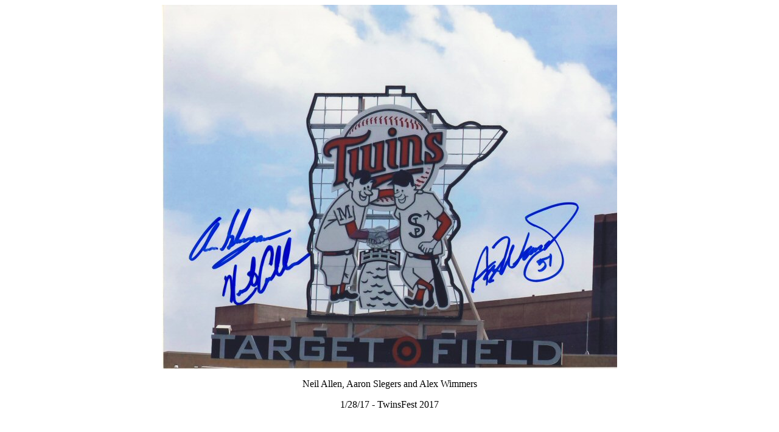

--- FILE ---
content_type: text/html
request_url: https://thedroidtrader.com/targetfieldpic2017.html
body_size: -31
content:
<HTML>
<center>
<img src="targetfield2017.jpg"><P>
Neil Allen, Aaron Slegers and Alex Wimmers<P>
1/28/17 - TwinsFest 2017<P>
</center>
</HTML>